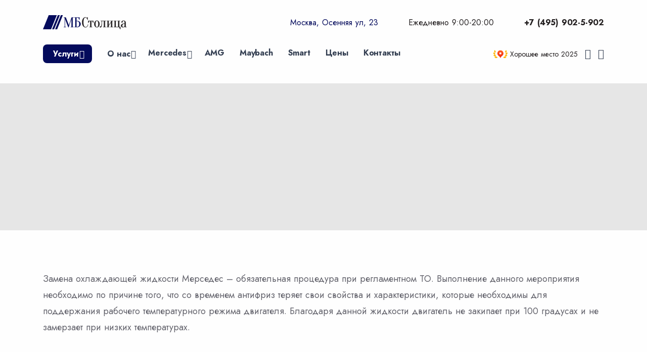

--- FILE ---
content_type: text/html; charset=utf-8
request_url: https://www.mb-stolica.ru/remont/sistema-ohlazhdeniya/zamena-antifriza/
body_size: 11410
content:
<!DOCTYPE html>
<html lang="ru">
<head>
<meta charset="utf-8">
    <meta http-equiv="X-UA-Compatible" content="IE=edge">
    <meta name="viewport" content="width=device-width, initial-scale=1">

    <title>Замена антифриза Мерседес в Москве - автосервис Mercedes «МБ-Столица»</title><meta name="keywords" content="Замена антифриза Мерседес"><meta name="description" content="Замена антифриза Мерседес. Дилерское оборудование. Гарантия. Узнать цены на ремонт и записаться в автосервис Mercedes «МБ-Столица» 8(495)902-5-902">

    <meta http-equiv="Content-Type" content="text/html; charset=utf-8">


    <link rel="apple-touch-icon" sizes="180x180" href="/usr/templates/images/favicon/apple-touch-icon.png">
	<link rel="icon" type="image/png" sizes="32x32" href="/usr/templates/images/favicon/favicon-32x32.png">
	<link rel="icon" type="image/png" sizes="16x16" href="/usr/templates/images/favicon/favicon-16x16.png">
	<link rel="mask-icon" href="/usr/templates/images/favicon/safari-pinned-tab.svg" color="#5bbad5">
	<meta name="msapplication-TileColor" content="#ffffff">
	<meta name="theme-color" content="#ffffff">


	<link rel="preconnect" href="https://fonts.googleapis.com">
	<link rel="preconnect" href="https://fonts.gstatic.com" crossorigin>
	<link href="https://fonts.googleapis.com/css2?family=Jost:wght@400;700&family=Oranienbaum&display=swap" rel="stylesheet">


	<link href="/min/g=css&3" rel="stylesheet">
</head>
<body>
  	<header>

        <nav class="navbar navbar-expand-lg extended navbar-light navbar-bg-light">
            <div class="container flex-lg-column">

                <div class="topbar d-flex flex-row w-100 justify-content-between align-items-center">
                    <div class="navbar-brand">
                        <a href="/">
                            <img src="/usr/templates/images/logo/logo.svg" />
                        </a>
                    </div>
                    <div class="navbar-other ms-auto">
                        <ul class="navbar-nav flex-row align-items-center">

                            <li class="nav-item d-none d-sm-inline">
                                <a href="https://yandex.ru/maps/-/CDUwIIPf" target=_blank rel="nofollow">
                                	Москва, Осенняя ул, 23
                                </a>
                            </li>

                            <li class="nav-item d-none d-sm-inline">
                                Ежедневно 9:00-20:00
                            </li>

                            <li class="nav-item">
                                <a class="nav-link lptracker_phone" href="tel: +7 (495) 902-5-902">
                                    +7 (495) 902-5-902
                                </a>
                            </li>

                            <li class="nav-item d-lg-none">
                                <button class="hamburger offcanvas-nav-btn"><span></span></button>
                            </li>

                        </ul>
                    </div>
                </div>
            
                <div class="navbar-collapse-wrapper d-flex flex-row align-items-center">
                    <div class="navbar-collapse offcanvas offcanvas-nav offcanvas-start">

                        <div class="offcanvas-header d-lg-none">
                            <a href="/">
                                <img src="/usr/templates/images/logo/logo-white.svg" alt="" />
                            </a>
                            <button type="button" class="btn-close btn-close-white" data-bs-dismiss="offcanvas" aria-label="Close"></button>
                        </div>

                        <div class="offcanvas-body d-flex flex-column h-100">

                            <ul class="navbar-nav">

    <li class="nav-item dropdown parent-link bg-btn">

        <a class="nav-link bg-btn-anchor" href="/remont/">Услуги</a>
        <a class="nav-link dropdown-toggle" href="#" data-bs-toggle="dropdown"><span class="visually-hidden"></span></a>

        <ul class="dropdown-menu">

			<li class="dropdown dropdown-submenu dropend">
				<a class="nav-link" href="/remont/tehobsluzhivanie/">Обслуживание</a>
				<a class="nav-link dropdown-toggle" href="#" data-bs-toggle="dropdown"><span class="visually-hidden"></span></a>
				<ul class="dropdown-menu">
					<li class="nav-item"><a class="dropdown-item" href="/remont/tehobsluzhivanie/zamena-masla-v-dvigatele/">Замена моторного масла</a></li>
					<li class="nav-item"><a class="dropdown-item" href="/remont/remont-akpp/zamena-masla-v-akpp/">Замена масла в АКПП</a></li>
					<li class="nav-item"><a class="dropdown-item" href="/remont/tormoznaya-sistema/zamena-tormoznyh-diskov/">Замена тормозных колодок, дисков</a></li>
					<li class="nav-item"><a class="dropdown-item" href="/remont/tehobsluzhivanie/zamena-svechey/">Замена свечей зажигания</a></li>
					<li class="nav-item"><a class="dropdown-item" href="/remont/kondicioner/zapravka-kondicionera/">Заправка кондиционера</a></li>
					<li class="nav-item"><a class="dropdown-item" href="/remont/sistema-ohlazhdeniya/chistka-radiatora/">Мойка радиатора</a></li>
					<li class="nav-item"><a class="dropdown-item" href="/remont/sistema-ohlazhdeniya/zamena-antifriza/">Замена охлаждающей жидкости</a></li>
					<li class="nav-item"><a class="dropdown-item" href="/remont/shinomontazh/">Шиномонтаж</a></li>
				</ul>
			</li>
			<li class="dropdown dropdown-submenu dropend">
				<a class="nav-link" href="/remont/diagnostika/">Диагностика</a>
				<a class="nav-link dropdown-toggle" href="#" data-bs-toggle="dropdown"><span class="visually-hidden"></span></a>
				<ul class="dropdown-menu">
					<li class="nav-item"><a class="dropdown-item" href="/remont/diagnostika/kompyuternaya-diagnostika/">Компьютерная диагностика</a></li>

					<li class="nav-item"><a class="dropdown-item" href="/remont/diagnostika/diagnostika-hodovoy/">Диагностика подвески</a></li>

				</ul>
			</li>
			<li class="dropdown dropdown-submenu dropend">
				<a class="nav-link" href="/remont/remont-dvigatelya/">Ремонт двигателя</a>
				<a class="nav-link dropdown-toggle" href="#" data-bs-toggle="dropdown"><span class="visually-hidden"></span></a>
				<ul class="dropdown-menu">
					<li class="nav-item"><a class="dropdown-item" href="/remont/remont-dvigatelya/zamena-cepi-grm/">Замена цепи ГРМ</a></li>
					<li class="nav-item"><a class="dropdown-item" href="/remont/remont-dvigatelya/remont-turbiny/">Ремонт турбин</a></li>
				</ul>
			</li>

			<li class="dropdown dropdown-submenu dropend">
				<a class="nav-link" href="/remont/sistema-ohlazhdeniya/">Система охлаждения</a>
				<a class="nav-link dropdown-toggle" href="#" data-bs-toggle="dropdown"><span class="visually-hidden"></span></a>
				<ul class="dropdown-menu">
					<li class="nav-item"><a class="dropdown-item" href="/remont/sistema-ohlazhdeniya/zamena-termostata/">Замена термостата</a></li>
					<li class="nav-item"><a class="dropdown-item" href="/remont/sistema-ohlazhdeniya/zamena-pompy/">Замена помпы</a></li>

				</ul>
			</li>
			<li class="nav-item">
				<a class="dropdown-item" href="/remont/remont-podveski/">Ремонт ходовой</a>
			</li
			<li class="nav-item">
				<a class="dropdown-item" href="/remont/remont-akpp/">Ремонт АКПП</a>
			</li>
			<li class="nav-item">
				<a class="dropdown-item" href="/remont/remont-elektriki/">Электрика</a>
			</li>
			<li class="nav-item">
				<a class="dropdown-item" href="/remont/remont-toplivnoy-sistemy/">Топливная система</a>
			</li>
			<li class="nav-item">
				<a class="dropdown-item" href="/remont/remont-transmissii/">Трансмиссия</a>
			</li>
			<li class="nav-item">
				<a class="dropdown-item" href="/remont/otklyuchenie-sistemy-adblue/">Отключение AdBlue</a>
			</li>
			<li class="nav-item">
				<a class="dropdown-item" href="/remont/rulevoe-upravlenie/remont-rulevoy-reyki/">Рулевая рейка</a>
			</li>
			<li class="nav-item">
				<a class="dropdown-item" href="/remont/rulevoe-upravlenie/shod-razval/">Сход-развал</a>
			</li>
			<li class="nav-item">
				<a class="dropdown-item" href="/remont/kuzovnoy-remont/">Кузовной ремонт</a>
			</li>


        
        </ul>
    </li>

    <li class="nav-item dropdown parent-link">

        <a class="nav-link" href="/o-nas/">О нас</a>
        <a class="nav-link dropdown-toggle" href="#" data-bs-toggle="dropdown"><span class="visually-hidden"></span></a>

        <ul class="dropdown-menu">
            <li class="nav-item"><a class="dropdown-item" href="/o-nas/otzyvy/">Отзывы</a></li>
            <li class="nav-item"><a class="dropdown-item" href="/o-nas/garanty/">Гарантии</a></li>
            <li class="nav-item"><a class="dropdown-item" href="/neispravnosti/">Неисправности</a></li>
        </ul>
    </li>

    <li class="nav-item dropdown dropdown-mega">
        <a class="nav-link dropdown-toggle" href="#" data-bs-toggle="dropdown">Mercedes</a>
        <ul class="dropdown-menu mega-menu">
            <li class="mega-menu-content mega-mercedes">
                <div class="row gx-0 gx-lg-3"><div class="col-lg-2">
			        				<a href="https://www.mb-stolica.ru/model/a/">
			        					<span>
			        						A-class</span>
			        				</a>
		        				</div><div class="col-lg-2">
			        				<a href="https://www.mb-stolica.ru/model/amg-gt/">
			        					<span>
			        						AMG GT</span>
			        				</a>
		        				</div><div class="col-lg-2">
			        				<a href="https://www.mb-stolica.ru/model/b/">
			        					<span>
			        						B-class</span>
			        				</a>
		        				</div><div class="col-lg-2">
			        				<a href="https://www.mb-stolica.ru/model/c/">
			        					<span>
			        						C-class</span>
			        				</a>
		        				</div><div class="col-lg-2">
			        				<a href="https://www.mb-stolica.ru/model/c-coupe/">
			        					<span>
			        						C Coupe</span>
			        				</a>
		        				</div><div class="col-lg-2">
			        				<a href="https://www.mb-stolica.ru/model/cl/">
			        					<span>
			        						CL</span>
			        				</a>
		        				</div><div class="col-lg-2">
			        				<a href="https://www.mb-stolica.ru/model/cla/">
			        					<span>
			        						CLA</span>
			        				</a>
		        				</div><div class="col-lg-2">
			        				<a href="https://www.mb-stolica.ru/model/cls/">
			        					<span>
			        						CLS</span>
			        				</a>
		        				</div><div class="col-lg-2">
			        				<a href="https://www.mb-stolica.ru/model/e/">
			        					<span>
			        						E-class</span>
			        				</a>
		        				</div><div class="col-lg-2">
			        				<a href="https://www.mb-stolica.ru/model/e-coupe/">
			        					<span>
			        						E Coupe</span>
			        				</a>
		        				</div><div class="col-lg-2">
			        				<a href="https://www.mb-stolica.ru/model/g/">
			        					<span>
			        						G-class</span>
			        				</a>
		        				</div><div class="col-lg-2">
			        				<a href="https://www.mb-stolica.ru/model/gl/">
			        					<span>
			        						GL</span>
			        				</a>
		        				</div><div class="col-lg-2">
			        				<a href="https://www.mb-stolica.ru/model/gla/">
			        					<span>
			        						GLA</span>
			        				</a>
		        				</div><div class="col-lg-2">
			        				<a href="https://www.mb-stolica.ru/model/glb/">
			        					<span>
			        						GLB</span>
			        				</a>
		        				</div><div class="col-lg-2">
			        				<a href="https://www.mb-stolica.ru/model/glc/">
			        					<span>
			        						GLC</span>
			        				</a>
		        				</div><div class="col-lg-2">
			        				<a href="https://www.mb-stolica.ru/model/glc-coupe/">
			        					<span>
			        						GLC Coupe</span>
			        				</a>
		        				</div><div class="col-lg-2">
			        				<a href="https://www.mb-stolica.ru/model/gle/">
			        					<span>
			        						GLE</span>
			        				</a>
		        				</div><div class="col-lg-2">
			        				<a href="https://www.mb-stolica.ru/model/gle-coupe/">
			        					<span>
			        						GLE Coupe</span>
			        				</a>
		        				</div><div class="col-lg-2">
			        				<a href="https://www.mb-stolica.ru/model/glk/">
			        					<span>
			        						GLK</span>
			        				</a>
		        				</div><div class="col-lg-2">
			        				<a href="https://www.mb-stolica.ru/model/gls/">
			        					<span>
			        						GLS</span>
			        				</a>
		        				</div><div class="col-lg-2">
			        				<a href="https://www.mb-stolica.ru/model/ml/">
			        					<span>
			        						ML</span>
			        				</a>
		        				</div><div class="col-lg-2">
			        				<a href="https://www.mb-stolica.ru/model/r/">
			        					<span>
			        						R-class</span>
			        				</a>
		        				</div><div class="col-lg-2">
			        				<a href="https://www.mb-stolica.ru/model/s/">
			        					<span>
			        						S-class</span>
			        				</a>
		        				</div><div class="col-lg-2">
			        				<a href="https://www.mb-stolica.ru/model/s-coupe/">
			        					<span>
			        						S Coupe</span>
			        				</a>
		        				</div><div class="col-lg-2">
			        				<a href="https://www.mb-stolica.ru/model/sl/">
			        					<span>
			        						SL</span>
			        				</a>
		        				</div><div class="col-lg-2">
			        				<a href="https://www.mb-stolica.ru/model/slk/">
			        					<span>
			        						SLK</span>
			        				</a>
		        				</div><div class="col-lg-2">
			        				<a href="https://www.mb-stolica.ru/model/sls/">
			        					<span>
			        						SLS</span>
			        				</a>
		        				</div><div class="col-lg-2">
			        				<a href="https://www.mb-stolica.ru/model/v/">
			        					<span>
			        						V-class</span>
			        				</a>
		        				</div><div class="col-lg-2">
			        				<a href="https://www.mb-stolica.ru/model/viano/">
			        					<span>
			        						Viano</span>
			        				</a>
		        				</div><div class="col-lg-2">
			        				<a href="https://www.mb-stolica.ru/model/vito/">
			        					<span>
			        						Vito</span>
			        				</a>
		        				</div></div>
            </li>
        </ul>
    </li>

    <li class="nav-item">
        <a class="nav-link" href="/amg/">AMG</a>
    </li>

    <li class="nav-item">
        <a class="nav-link" href="/model/maybach/">Maybach</a>
    </li>

    <li class="nav-item">
        <a class="nav-link" href="/smart/">Smart</a>
    </li>

    <li class="nav-item">
        <a class="nav-link" href="/ceny/">Цены</a>
    </li>

    <li class="nav-item">
        <a class="nav-link" href="/contact/">Контакты</a>
    </li>

</ul>
                              
                            <div class="d-lg-none mt-auto pt-6 pb-6 order-4 lptracker_phone">
                                <a class="link-inverse" href="tel: +7 (495) 902-5-902">
                                    <b>+7 (495) 902-5-902</b>
                                </a> 
                                <br/>
                                <p>
                                    <a class="light" href="https://yandex.ru/maps/-/CDUwIIPf" target=_blank rel="nofollow">Москва, Осенняя ул, 23</a> <br/>
                                    Ежедневно 9:00-20:00 <br/><br/>
                                    <a href="https://yandex.ru/maps/-/CHs5A-YP" target="blank"><img src="/usr/templates/images/icons/ya-good.svg" alt=""/><span class="ya-good text-white">Хорошее место 2025</span></a>
                                </p>
                                <nav class="nav social social-white mt-4">
                                    <a href="https://vk.com/public173604415" target="blank"><i class="uil uil-vk"></i></a>
                                    <a href="https://www.youtube.com/channel/UCVbr0lJ7BNoT6oVulVvxtaA" target="blank"><i class="uil uil-youtube"></i></a>
                                </nav>
                            </div>

                        </div>

                    </div>
                          
                    <div class="navbar-other ms-auto w-100 d-none d-lg-block">
                        <nav class="nav social social-muted justify-content-end text-end">
                            <a href="https://yandex.ru/maps/-/CHs5A-YP" target="blank"><img src="/usr/templates/images/icons/ya-good.svg" alt=""/><span class="ya-good">Хорошее место 2025</span></a>
                            <a href="https://vk.com/public173604415" target="blank"><i class="uil uil-vk"></i></a>
                            <a href="https://www.youtube.com/channel/UCVbr0lJ7BNoT6oVulVvxtaA" target="blank"><i class="uil uil-youtube"></i></a>
                        </nav>
                    </div>

                </div>
            </div>
        </nav>
        
    </header>

  	<section>
    <div class="container-card">
        <div class="card image-wrapper bg-light image-wrapper bg-cover bg-image" data-image-src="/usr/templates/images/bg/bg-moscow.jpg">
            <div class="card-body">
                <div class="row gy-8 align-items-center text-center text-lg-start">
                    <div class="col-lg-6" data-cues="slideInDown" data-group="page-title" data-delay="900">

                        <ul id="breadcrumbs" class="list-inline"><li class="list-inline-item"><a href="https://www.mb-stolica.ru/" title="Главная">Главная</a></li><li class="list-inline-item"><a href="/remont/" title="Ремонт">Ремонт</a></li><li class="list-inline-item"><a href="https://www.mb-stolica.ru/remont/sistema-ohlazhdeniya/" title="Система охлаждения">Система охлаждения</a></li><li class="list-inline-item">Замена антифриза</li>
        </ul>

                        <h1 class="display-1 mt-2">
                            Замена антифриза Мерседес
                        </h1>

                        <a href="tel: +7 (495) 902-5-902" class="btn btn-outline-primary lptracker-phone-btn">
        Записаться на ремонт
    </a>

                    </div>
                    <div class="col-lg-6">
                        <img class="img-fluid mb-n15" src="/usr/templates/images/bg/bg-car-grey.png" srcset="/usr/templates/images/bg/bg-car-grey-2x.png 2x" data-cue="fadeIn" data-delay="300" alt="" />
                    </div>
                </div>
            </div>
        </div>
    </div>
</section>


<section id="page-content">
    <div class="container">


        <section>
           <P>Замена охлаждающей жидкости Мерседес – обязательная процедура при регламентном ТО. Выполнение данного мероприятия необходимо по причине того, что со временем антифриз теряет свои свойства и характеристики, которые необходимы для поддержания рабочего температурного режима двигателя. Благодаря данной жидкости двигатель не закипает при 100 градусах и не замерзает при низких температурах.
        </section>


        <section id="price"><div class="table-responsive">
                                <table class="table table-striped">
                                	<tr><th>Услуга</th><th>Цена</th></tr><tr>
                            <td>
                                Замена жидкости охлаждения
                            </td>
                            <td>
                                от 1000 <span>руб.</span>
                            </td>
                        </tr><tr>
                            <td>
                                Замена жидкости охлаждения полная с промывкой на оборудовании
                            </td>
                            <td>
                                от 2500 <span>руб.</span>
                            </td>
                        </tr></table>
                            </div></section>


        <section>
           <P>Согласно регламенту замена антифриза в Мерседесе необходима через 2-3 года эксплуатации авто или при достижении пробега в 100 000 км. Если пренебречь данной рекомендацией, то масло в двигателе из-за перегрева начнет терять свои главные свойства, что станет причиной увеличения нагрузки на многие узлы мотора и как следствие – выход из строя одного или многих узлов.
        </section>


        <section>
            <div class="row gx-md-5 gy-5 foto" data-cues="slideInLeft" data-group="remont-photo">
                
                    <div class="col-md-4 col-sm-4 col-xs-6">
                        <figure class="overlay overlay-1 hover-scale rounded">
                            <a href="/img/foto-vvv01169-3.jpg" data-glightbox data-gallery="h-remont">
                                <img src="/img/3x2/foto-vvv01169-3.jpg" alt="Замена антифриза Мерседес - изображение 0">
                            </a>
                         </figure>
                    </div>
                
                    <div class="col-md-4 col-sm-4 col-xs-6">
                        <figure class="overlay overlay-1 hover-scale rounded">
                            <a href="/img/foto-7stop-8.jpg" data-glightbox data-gallery="h-remont">
                                <img src="/img/3x2/foto-7stop-8.jpg" alt="Замена антифриза Мерседес - изображение 1">
                            </a>
                         </figure>
                    </div>
                
                    <div class="col-md-4 col-sm-4 col-xs-6">
                        <figure class="overlay overlay-1 hover-scale rounded">
                            <a href="/img/foto-vvv01050-1.jpg" data-glightbox data-gallery="h-remont">
                                <img src="/img/3x2/foto-vvv01050-1.jpg" alt="Замена антифриза Мерседес - изображение 2">
                            </a>
                         </figure>
                    </div>
                
            </div>
        </section>


        <section>
           <h2>Этапы замены антифриза (охлаждающей жидкости)</h2><P>Данная процедура довольно простая и проводится следующим образом: <UL><LI>Сливается старый антифриз;<LI>Новая жидкость размешивается с дистиллированной водой и заливается через расширительный бачок в систему двигателя. </li></ul><P>Если вам необходимо быстро провести замену антифриза, то вы можете воспользоваться услугами нашего <a href="/">сервиса Мерседес</a> МБ-Столица. Своим клиентам мы гарантируем высокое качество и оптимальные цены на весь спектр услуг.
        </section>


        <section>
            <div class="row gx-md-5 gy-5"></div>
        </section>


    </div>
</section>

  	<section class="bg-light">
    <div class="container">

        <b class="h2 display-2 mt-4">
            Видео отзывы клиентов
        </b>

        <div class="row gx-md-5 gy-5 foto mb-4" data-cues="zoomIn" data-group="video-otzyv">
            <div class="col-md-6 col-sm-6 col-xs-12">
                <video poster="/video/review-1.jpg" class="player" id="player" playsinline controls>
                    <source src="/video/review-1.mp4" type="video/mp4" />
                </video>
            </div>
            <div class="col-md-6 col-sm-6 col-xs-12">
                <video poster="/video/review-2.jpg" class="player" id="player" playsinline controls>
                    <source src="/video/review-2.mp4" type="video/mp4" />
                </video>
            </div>
		</div>

    </div>
</section>


<section>
    <div class="container">
        <div class="row">
            <div class="col-lg-4 ya-rating">

                <a href="https://yandex.ru/maps/-/CHs5A-YP" target="_blank" class="bg-light brds">
                    <div class="row">
                        <div class="col-lg-4 col-4 text-center">
                            <div class="img"><b class="counter">4,9</b><font>310 оценок</font></div>
                        </div>
                        <div class="col-lg-8 col-8">
                            <div class="ya-preim">
                                <span>Рейтинг Яндекс</span>
                                <div class="stars">
                                    <i class="uil uil-star"></i>
                                    <i class="uil uil-star"></i>
                                    <i class="uil uil-star"></i>
                                    <i class="uil uil-star"></i>
                                    <i class="uil uil-star"></i>
                                </div>
                            </div>
                        </div>
                    </div>

                    <div class="mt-3">
                        <img src="/usr/templates/images/icons/ya-good.svg" alt=""/><span class="ya-good">Хорошее место 2025</span>
                    </div>
                </a>

            </div>
            <div class="col-lg-8">

                <div class="position-relative">
            
                    <div class="review swiper-container dots-closer nav-color nav-outside mb-6" data-margin="15" data-loop="true" data-nav="false" data-dots="true" data-autoplay="true" data-autoplaytime="3000" data-items-xl="1" data-items-md="1" data-items-xs="1">
                        <div class="swiper">
                            <div class="swiper-wrapper" data-cues="slideInLeft" data-group="home-neispr">
                                    
                                <div class="swiper-slide">

                                    <div class="">
                                        <div class="card-body">
                                            <span class="ratings five"></span>
                                            <blockquote class="icon mb-0">
                                                <p>
                                                    Оказался тут в поиске решения с проблемой блока ABS на GL500.
                                                    Могу отметить, что сервис максимально клиентоориентирован. Быстро записали на диагностику, выявили проблемы, затем был предложен ряд решений и помощь в поиске и доставке нужной запчасти в сервис...
                                                </p>
                                                <div class="blockquote-details">
                                                    <img class="rounded-circle" src="/usr/templates/images/review/vit-fin.webp">
                                                    <div class="info">
                                                        <b>Виталий Фин</b>
                                                        <font>Знаток города 10 уровня</font>
                                                    </div>
                                                </div>
                                            </blockquote>
                                        </div>
                                    </div>
                                </div>

                                <div class="swiper-slide">
                                    <div class="">
                                        <div class="card-body">
                                            <span class="ratings five"></span>
                                            <blockquote class="icon mb-0">
                                                <p>
                                                    Появился стук в подвеске, приняли сразу машину. Там оперативно нашли причину - сайлентблоки менять надо. Предложили несколько вариантов, от оригинала до аналога. Я выбрала средний по цене, чтобы и не переплачивать, и качество было нормальное. Всем довльна, спасибо!
                                                </p>
                                                <div class="blockquote-details">
                                                    <img class="rounded-circle" src="/usr/templates/images/review/ekat-i.webp">
                                                    <div class="info">
                                                        <b>Екатерина И.</b>
                                                        <font>Знаток города 5 уровня</font>
                                                    </div>
                                                </div>
                                            </blockquote>
                                        </div>
                                    </div>
                                </div>

                                <div class="swiper-slide">
                                    <div class="">
                                        <div class="card-body">
                                            <span class="ratings five"></span>
                                            <blockquote class="icon mb-0">
                                                <p>
                                                    Не впервой обращаюсь, и каждый раз удивляюсь, насколько хорошие сотрудники здесь работают. Быстро, качество работ на уровне. Цены, как по мне, вполне объективные. И самое главное, все запчасти всегда в наличии, даже аналоги. На край находят и быстро привозят все что нужно. Меня лично не отправляли искать запчасти.
                                                </p>
                                                <div class="blockquote-details">
                                                    <img class="rounded-circle" src="/usr/templates/images/review/grigory.webp">
                                                    <div class="info">
                                                        <b>Григорий</b>
                                                        <font>Знаток города 4 уровня</font>
                                                    </div>
                                                </div>
                                            </blockquote>
                                        </div>
                                    </div>
                                </div>

                                <div class="swiper-slide">
                                    <div class="">
                                        <div class="card-body">
                                            <span class="ratings five"></span>
                                            <blockquote class="icon mb-0">
                                                <p>
                                                    Перед дальняком решила проверить машину. Позвонила в этот техцентр, записалась. Они мне сделали полную диагностику, проверили все узлы, агрегаты, компьютер. Промыли радиаторы, это ужас сколько было грязи и постоянно молотил вентилятор. Важная процедура оказывается.
                                                </p>
                                                <div class="blockquote-details">
                                                    <img class="rounded-circle" src="/usr/templates/images/review/kater.webp">
                                                    <div class="info">
                                                        <b>katerinakutukova25051990</b>
                                                        <font>Знаток города 4 уровня</font>
                                                    </div>
                                                </div>
                                            </blockquote>
                                        </div>
                                    </div>
                                </div>

                                <div class="swiper-slide">
                                    <div class="">
                                        <div class="card-body">
                                            <span class="ratings five"></span>
                                            <blockquote class="icon mb-0">
                                                <p>
                                                    Обычно не пишу отзывы, но этот автотехцентр заслуживает. Приехал с проблемой двигателя. Механики сразу же взялись за дело, использовали дилерские сканеры для диагностики. Приятно удивился их профессионализму. Проблему нашли быстро, всё исправили. Результатом доволен.
                                                </p>
                                                <div class="blockquote-details">
                                                    <img class="rounded-circle" src="/usr/templates/images/review/andrey.webp">
                                                    <div class="info">
                                                        <b>Андрей Т</b>
                                                        <font>Знаток города 6 уровня</font>
                                                    </div>
                                                </div>
                                            </blockquote>
                                        </div>
                                    </div>
                                </div>

                            </div>
                        </div>
                    </div>
                
            </div>
        </div>
    </div>
</section>

<section>
    <div class="container">

        <b class="h1 display-2"><span>Цены на популярные работы</span></b>

        <div class="table-responsive">
            <table class="table table-striped">
                <tbody>
                <tr><th>Услуга</th><th>Цена</th></tr>
                <tr><td><a href="/remont/diagnostika/kompyuternaya-diagnostika/">Компьютерная диагностика (проверка кодов ошибок)</a></td><td>4600 <span>руб.</span></td></tr>
                <tr><td><a href="/remont/tehobsluzhivanie/zamena-masla-v-dvigatele/">Замена моторного масла и масляного фильтра</a></td><td>2300 <span>руб.</span></td></tr>
                <tr><td><a href="/remont/sistema-ohlazhdeniya/zamena-antifriza/">Замена антифриза</a></td><td>от 1000 <span>руб.</span></td></tr>
                <tr><td><a href="/remont/tormoznaya-sistema/zamena-tormoznyh-diskov/">Замена тормозных дисков, колодок, чистка суппортов (передняя ось)</a></td><td>7360 <span>руб.</span></td></tr>
                <tr><td><a href="/remont/tormoznaya-sistema/zamena-tormoznyh-diskov/">Замена тормозных дисков, колодок, чистка суппортов (задняя ось)</a></td><td>7360 <span>руб.</span></td></tr>
                <tr><td><a href="/remont/remont-podveski/">Замена стойки стабилизатора</a></td><td>от 500 <span>руб.</span></td></tr>
                <tr><td><a href="/remont/remont-transmissii/">Замена масла в редукторе</a></td><td>3680 <span>руб.</span></td></tr>
                <tr><td><a href="/remont/toplivnaya-sistema/chistka-toplivnoy-sistemy/">Промывка топливной системы</a></td><td>от 8900 <span>руб.</span></td></tr>
                <tr><td><a href="/remont/rulevoe-upravlenie/shod-razval/">Регулировка схождения и развала колес</a></td><td>от 5520 <span>руб.</span></td></tr>
                <tr><td><a href="/remont/vyhlopnaya-sistema/zamena-katalizatora/">Удаление катализатора</a></td><td>от 3000 <span>руб.</span></td></tr>
                <tr><td><a href="/remont/remont-elektriki/remont-far/">Регулировка света фар</a></td><td>от 500 <span>руб.</span></td></tr>
                <tr><td><a href="/remont/shinomontazh/">Шиномонтаж и баллансировка</a></td><td>от 4300 <span>руб.</span></td></tr>
            </tbody></table>
        </div>

        <div class="text-center mt-4">
            <a href="/ceny/" class="btn btn-expand btn-primary rounded-pill">
                <i class="uil uil-arrow-right"></i>
                <span>Полный прайс-лист</span>
            </a>
            <p class="grey mt-4">Цена нормо-часа 3870 руб. (с учетом скидки по дисконтной карте)</p>
        </div>

    </div>
</section>

<section>
    <div class="container">

        <b class="h1">Выберите свою модель</b>

        <div class="seo-kuzov">

            <div>
                <b><a href="/model/a/">Mercedes A-класс</a></b>
                <a href="/model/a/w169/">w169</a>
                <a href="/model/a/w176/">w176</a>
                <a href="/model/a/w177/">w177</a>
            </div>
            <div>
                <b><a href="/model/b/">Mercedes B-класс</a></b>
                <a href="/model/b/w245/">w245</a>
                <a href="/model/b/w246/">w246</a>
                <a href="/model/b/w247/">w247</a>
            </div>
            <div>
                <b><a href="/model/c/">Mercedes C-класс</a></b>
                <a href="/model/c/w204/">w204</a>
                <a href="/model/c/w205/">w205</a>
                <a href="/model/c/w206/">w206</a>
            </div>
            <div>
                <b><a href="/model/cla/">Mercedes CLA</a></b>
                <a href="/model/cla/c117-x117/">C117, X117</a>
                <a href="/model/cla/c118-x118/">C118, X118</a>
            </div>
            <div>
                <b><a href="/model/cls/">Mercedes CLS</a></b>
                <a href="/model/cls/c219/">C219</a>
                <a href="/model/cls/c218/">C218</a>
                <a href="/model/cls/c257/">C257</a>
            </div>
            <div>
                <b><a href="/model/e/">Mercedes E-класс</a></b>
                <a href="/model/e/w211/">w211</a>
                <a href="/model/e/w212/">w212</a>
                <a href="/model/e/w213/">w213</a>
                <a href="/model/e-coupe/c212/">C212</a>
                <a href="/model/e-coupe/c213/">C213</a>
            </div>
            <div>
                <b><a href="/model/g/">Mercedes G</a></b>
                <a href="/model/g/w463/">w463</a>
                <a href="/model/g/w464/">w464</a>
            </div>
            <div>
                <b><a href="/model/gla/">Mercedes GLA</a></b>
                <a href="/model/gla/x156/">X156</a>
                <a href="/model/gla/h247/">H247</a>
            </div>
            <div>
                <b><a href="/model/glb/">Mercedes GLB</a></b>
                <a href="/model/glb/x247/">X247</a>
            </div>
            <div>
                <b><a href="/model/glc/">Mercedes GLC</a></b>
                <a href="/model/glc/x253/">X253</a>
                <a href="/model/glc/x254/">X254</a>
            </div>
            <div>
                <b><a href="/model/gle/">Mercedes GLE</a></b>
                <a href="/model/gle/w166/">w166</a>
                <a href="/model/gle/v167/">v167</a>
            </div>
            <div>
                <b><a href="/model/gls/">Mercedes GLS</a></b>
                <a href="/model/gls/x166/">X166</a>
                <a href="/model/gls/x167/">X167</a>
            </div>
            <div>
                <b><a href="/model/s/">Mercedes S-класс</a></b>
                <a href="/model/s/w221/">w221</a>
                <a href="/model/s/w222/">w222</a>
                <a href="/model/s/w223/">w223</a>
            </div>
            <div>
                <b><a href="/model/cl/">Mercedes CL</a></b>
                <a href="/model/cl/c215/">C215</a>
                <a href="/model/cl/c216/">C216</a>
            </div>
            <div>
                <b><a href="/model/gl/">Mercedes GL</a></b>
                <a href="/model/gl/x164/">X164</a>
                <a href="/model/gl/x166/">X166</a>
            </div>
            <div>
                <b><a href="/model/ml/">Mercedes ML</a></b>
                <a href="/model/ml/w164/">w164</a>
                <a href="/model/ml/w166/">w166</a>
            </div>
            <div>
                <b><a href="/model/glk/">Mercedes GLK</a></b>
                <a href="/model/glk/x204/">X204</a>
            </div>
            <div>
                <b><a href="/model/v/">Mercedes V-класс</a></b>
                <a href="/model/v/w447/">w447</a>
            </div>


       </div> 
    </div>
</section>
  	<section>
    <div class="container">

        <div class="row gx-md-5 gy-5 foto mt-4 mb-4 align-items-center" data-cues="zoomIn">

        	<div class="col-lg-4 col-xs-12">

        		<b class="h1 display-2 mt-0 black">В МБ-Столица</b>
								
			   	<div class="big-ol big-ol-sm" data-cues="slideInDown" data-group="preim-black">
					<div>
						<b class="h1 mt-0 mb-0">Точная диагностика</b>
					</div>
					<div>
						<b class="h1 mt-0 mb-0">Запчасти в наличии</b>
					</div>
					<div>
						<b class="h1 mt-0 mb-0">Кузовной цех</b>
					</div>
					<div>
						<b class="h1 mt-0 mb-0">Полный спектр услуг</b>
					</div>
				</div>

				<div class="text-center mt-2">
			        <a href="/o-nas/" class="btn btn-expand btn-primary rounded-pill">
						<i class="uil uil-arrow-right"></i>
						<span>Подробнее</span>
					</a>
		       	</div>

            		
        	</div>

            <div class="col-lg-8 col-xs-12">

				<video poster="/video/preview.jpg" class="player" id="player" playsinline controls>
				    <source src="/video/video.mp4" type="video/mp4" />
				    <source src="/video/video.webm" type="video/webm" />
				</video>

            </div>
		</div>

    </div>
</section>
  	<section>
    <div class="container">

    	<b class="h2 display-3">
    		Фото нашего техцентра
    	</b>


		<div class="row gx-md-5 gy-5" data-cues="fadeIn" data-group="about-images">

            <div class="col-md-3 col-sm-4 col-xs-6">
				<figure class="overlay overlay-1 hover-scale rounded">
                    <a href="/img/about-new-1.jpg" data-glightbox data-gallery="h-about">
                        <img src="/img/3x2/about-new-1.jpg">
                    </a>
                </figure>
            </div>
            <div class="col-md-3 col-sm-4 col-xs-6">
				<figure class="overlay overlay-1 hover-scale rounded">
                    <a href="/img/about-new-2.jpg" data-glightbox data-gallery="h-about">
                        <img src="/img/3x2/about-new-2.jpg">
                    </a>
                </figure>
            </div>
            <div class="col-md-3 col-sm-4 col-xs-6">
				<figure class="overlay overlay-1 hover-scale rounded">
                    <a href="/img/about-new-3.jpg" data-glightbox data-gallery="h-about">
                        <img src="/img/3x2/about-new-3.jpg">
                    </a>
                </figure>
            </div>
            <div class="col-md-3 col-sm-4 col-xs-6">
				<figure class="overlay overlay-1 hover-scale rounded">
                    <a href="/img/about-new-4.jpg" data-glightbox data-gallery="h-about">
                        <img src="/img/3x2/about-new-4.jpg">
                    </a>
                </figure>
            </div>
            <div class="col-md-3 col-sm-4 col-xs-6">
				<figure class="overlay overlay-1 hover-scale rounded">
                    <a href="/img/about-new-5.jpg" data-glightbox data-gallery="h-about">
                        <img src="/img/3x2/about-new-5.jpg">
                    </a>
                </figure>
            </div>
            <div class="col-md-3 col-sm-4 col-xs-6">
				<figure class="overlay overlay-1 hover-scale rounded">
                    <a href="/img/about-new-6.jpg" data-glightbox data-gallery="h-about">
                        <img src="/img/3x2/about-new-6.jpg">
                    </a>
                </figure>
            </div>
            <div class="col-md-3 col-sm-4 col-xs-6">
				<figure class="overlay overlay-1 hover-scale rounded">
                    <a href="/img/about-new-7.jpg" data-glightbox data-gallery="h-about">
                        <img src="/img/3x2/about-new-7.jpg">
                    </a>
                </figure>
            </div>
            <div class="col-md-3 col-sm-4 col-xs-6">
				<figure class="overlay overlay-1 hover-scale rounded">
                    <a href="/img/about-new-8.jpg" data-glightbox data-gallery="h-about">
                        <img src="/img/3x2/about-new-8.jpg">
                    </a>
                </figure>
            </div>

        </div>


        <div class="text-center mt-4">
	        <a href="/o-nas/" class="btn btn-expand btn-primary rounded-pill">
				<i class="uil uil-arrow-right"></i>
				<span>О сервисе</span>
			</a>
       	</div>


    </div>
</section>
  	<section id="form-remont" data-cues="zoomOut">
    <div class="container-card">
        <div class="card bg-overlay bg-overlay-600 bg-image" data-image-src="/usr/templates/images/bg/mb-pattern.jpg">
            <div class="card-body p-11">
                <div class="row gx-md-8 gx-xl-12 gy-10 align-items-center">

                    <div class="col-lg-6">  
                        <b class="h2 sans display-4 text-white sans mb-3 mt-0">
                            <i class="uil uil-phone-volume"></i>
                            Остались вопросы?
                        </b>
                        <p class="fs-14 text-white mb-0">
                            Наши менеджеры проконсультируют вас по телефону и выберут удобное время для записи в техцентр
                        </p>
                    </div>
                    
                    <div class="col-lg-6 text-center">
                    	<a href="tel: +7 (495) 902-5-902" class="btn btn-white btn-lg rounded btn-send mb-0">Записаться на ремонт</a>
                    </div>
                    
                </div>
            </div>
        </div>
    </div>
</section>
  	
  	<footer class="bg-dark mt-20">

    <section id="f-contact" class="pt-7">
        <div class="container mt-n20">

            <div class="card">
                <div class="row gx-0 align-items-center">

                    <div class="col-lg-7 align-self-stretch">
                        <div class="map map-full rounded-top rounded-lg-start" id="ya-maps">

                            <script type="text/javascript" charset="utf-8" async src="https://api-maps.yandex.ru/services/constructor/1.0/js/?um=constructor%3A6c9741515cc599342dcf4c0bfb031d15a6b1460ad695c39b44ead8aaefbc1c97&width=100%25&height=100%&lang=ru_RU&scroll=true"></script>

                        </div>
                    </div>

                    <div class="col-lg-5">
                        <div class="px-10 py-8">

                            <div class="d-flex flex-row mb-6">
                                <div>
                                    <div class="icon text-primary fs-28 me-4"> <i class="uil uil-phone-volume"></i> </div>
                                </div>
                                <div>
                                    <b class="h3 sans mt-0 mb-2">Телефон</b>
                                    <a class="fs-23 lptracker_phone" href="tel: +7 (495) 902-5-902" onclick="ym(51024008, 'reachGoal', 'tel'); return true;">+7 (495) 902-5-902</a>
                                </div>
                            </div>

                            <div class="d-flex flex-row">
                                <div>
                                    <div class="icon text-primary fs-28 me-4"> <i class="uil uil-location-pin-alt"></i> </div>
                                </div>
                                <div class="align-self-start justify-content-start">
                                    <b class="h3 sans mt-0 mb-2">Адрес</b>

                                    <address class="fs-18">
                                        Москва, Осенняя улица, дом 23
                                    </address>

                                    <div class="fs-12">
                                        <p class="mb-0"> <b>Ближайшие районы в ЗАО:</b> Крылатское, Кунцево, Строгино</p>
                                        <p class="mb-0"> <b>Ближайшие улицы:</b> Рублевское шоссе, просп. Маршала Жукова, ул. Крылатская, ул. Крылатские Холмы, Осенний бульвар</p>
                                        <p class="mb-0"> <b>Ближайшие метро:</b> Крылатское, Молодежная</p>
                                    </div>

                                </div>
                            </div>
                        </div>

                    </div>
                </div>

            </div>

                    
        </div>
    </section>


    <div class="container text-inverse pt-8 pb-8">
        <div class="row gy-6 gy-lg-0">

           	<div class="col-lg-3">
                <div class="widget">


                    <img class="mb-2" src="/usr/templates/images/logo/logo-white.svg" />
                    <p class="mb-4 fs-14">Сайт не является публичной офертой. Все права защищены © 2023</p>

                    <nav class="nav social social-white mb-4">
                        <li><a href="https://vk.com/public173604415" target="blank"><i class="uil uil-vk"></i></a></li>
                        <li><a href="https://www.youtube.com/channel/UCVbr0lJ7BNoT6oVulVvxtaA" target="blank"><i class="uil uil-youtube"></i></a></li>
                    </nav>

                    <p class="mb-4 fs-14">
                        Часы работы:<br/> Пн-Вс: с 9.00 до 20.00
                    </p>

                </div>
            </div>
        
            <div class="col-lg-2 offset-lg-1 col-6">
                <div class="widget">

                    <b class="h1 sans widget-title text-white mt-0 mb-3">
                        <a href="/o-nas/">О нас</a>
                    </b>
                    <ul class="list-unstyled text-reset mb-6">
                        <li><a href="/ceny/">Прайс-лист</a></li>
                        <li><a href="/sitemap/">Карта сайта</a></li>
                        <li><a href="/confident/">Политика конфиденциальности</a></li>
                        <li><a href="/contact/">Контакты</a></li>
                    </ul>

               	</div>
           	</div>

            <div class="col-lg-2 offset-lg-1 col-6">
                <div class="widget">
                    <b class="h1 sans widget-title text-white mb-3 mt-0">
                        Модели
                    </b>
                    <div class="list-unstyled text-reset mb-6">
                    
                        <li><a href="/model/">Модельный ряд Mercedes-Benz</a></li>
                    
                    </div>
                </div>
            </div>
            
            <div class="col-lg-2 offset-lg-1 col-6">
                <div class="widget">
                    <b class="h1 sans widget-title text-white mb-3 mt-0">
                        Ремонт
                    </b>
                    <div class="list-unstyled text-reset mb-6">
                    
                        <li><a href="/remont/">Слесарный ремонт</a></li>
                        <li><a href="/remont/tehobsluzhivanie/">Техническое обслуживание</a></li>
						<li><a href="/remont/kuzovnoy-remont/">Кузовной цех</a></li>
                        <li><a href="/zapchasti/">Запасные части</a></li>

                    
                    </ul>
                </div>
            </div>
            
        </div>
        
    </div>
</footer>


<script src="/usr/system/js/jquery.min.js"></script>

<script src="/usr/templates/js/bootstrap.bundle.min.js"></script>
<script src="/usr/templates/js/glightbox.min.js"></script>
<script src="/usr/templates/js/plugins.min.js"></script>

<script src="/usr/templates/js/theme.js"></script>

<!-- Yandex.Metrika counter --> <script type="text/javascript" > (function(m,e,t,r,i,k,a){m[i]=m[i]||function(){(m[i].a=m[i].a||[]).push(arguments)}; m[i].l=1*new Date(); for (var j = 0; j < document.scripts.length; j++) {if (document.scripts[j].src === r) { return; }} k=e.createElement(t),a=e.getElementsByTagName(t)[0],k.async=1,k.src=r,a.parentNode.insertBefore(k,a)}) (window, document, "script", "https://mc.yandex.ru/metrika/tag.js", "ym"); ym(93553001, "init", { clickmap:true, trackLinks:true, accurateTrackBounce:true, webvisor:true }); </script> <noscript><div><img src="https://mc.yandex.ru/watch/93553001" style="position:absolute; left:-9999px;" alt="" /></div></noscript> <!-- /Yandex.Metrika counter -->

<script>
fetch("https://api.ipify.org/?format=json")
  .then(res => res.json())
  .then(data => {
    const ip = data.ip;
    console.log("✅ IP получен:", ip);

    // 1. Передаём в Яндекс.Метрику
    if (typeof ym !== "undefined") {
      ym(93553001, "params", { ip_address: ip });
    }

    // 2. Добавляем IP в форму Тильды
    const input = document.createElement("input");
    input.type = "hidden";
    input.name = "ip_address"; // будет видно в CRM
    input.value = ip;

    const forms = document.querySelectorAll("form");
    forms.forEach(form => {
      form.appendChild(input.cloneNode());
    });

    console.log("✅ IP добавлен в форму");
  });
</script>


<script type="text/javascript">
!function(n,e,t,r,a,s){function i(n,r){var a=e.createElement(t),s=e.getElementsByTagName(t)[0];a.async=1,a.src=n,a.onerror=r,s.parentNode.insertBefore(a,s)}n.SalesNinja=["init","start","onPersonalization","reachGoal"].reduce(function(e,t){return e[t]=function(){var e=Array.prototype.slice.call(arguments);e.unshift(t),n[r].apply(0,e)},e},{k:r,ready:!1}),n[r]=function(){var e,t,a=new Promise(function(n,r){e=n,t=r});return(n[r].r=n[r].r||[]).push({s:e,f:t}),(n[r].c=n[r].c||[]).push(arguments),a},i(a,function(){i(s)})}(window,document,"script","ninja","https://cdn.sales-ninja.me/userBundle.js","https://bundle.sales-ninja.me/userBundle.js");
 
ninja('init', '5e0c6c58-8712-4872-9b1e-83683813c81a');
 
ninja('start');
</script>


<!-- calltouch -->
<script>
(function(w,d,n,c){w.CalltouchDataObject=n;w[n]=function(){w[n]["callbacks"].push(arguments)};if(!w[n]["callbacks"]){w[n]["callbacks"]=[]}w[n]["loaded"]=false;if(typeof c!=="object"){c=[c]}w[n]["counters"]=c;for(var i=0;i<c.length;i+=1){p(c[i])}function p(cId){var a=d.getElementsByTagName("script")[0],s=d.createElement("script"),i=function(){a.parentNode.insertBefore(s,a)},m=typeof Array.prototype.find === 'function',n=m?"init-min.js":"init.js";s.async=true;s.src="https://mod.calltouch.ru/"+n+"?id="+cId;if(w.opera=="[object Opera]"){d.addEventListener("DOMContentLoaded",i,false)}else{i()}}})(window,document,"ct","9uhfal63");
</script>
<!-- calltouch -->
</body>
</html>


--- FILE ---
content_type: image/svg+xml
request_url: https://www.mb-stolica.ru/usr/templates/images/logo/logo.svg
body_size: 2720
content:
<?xml version="1.0" encoding="utf-8"?>
<!-- Generator: Adobe Illustrator 23.0.6, SVG Export Plug-In . SVG Version: 6.00 Build 0)  -->
<svg version="1.1" id="Слой_1" xmlns="http://www.w3.org/2000/svg" xmlns:xlink="http://www.w3.org/1999/xlink" x="0px" y="0px"
	 viewBox="0 0 2709.7 457.7" style="enable-background:new 0 0 2709.7 457.7;" xml:space="preserve" height="28">
<style type="text/css">
	.st0{fill-rule:evenodd;clip-rule:evenodd;fill:#040B5C;}
	.st1{fill:#231F20;stroke:#231F20;stroke-width:5;stroke-miterlimit:10;}
	.st2{fill:#040B5C;stroke:#040B5C;stroke-width:5;stroke-miterlimit:10;}
</style>
<g id="logo_1_">
	<g id="Прямоугольник_2">
		<g>
			<polygon class="st0" points="0,457.7 261.6,457.7 446.5,0 184.9,0 			"/>
		</g>
	</g>
	<g id="Прямоугольник_2_копия">
		<g>
			<polygon class="st0" points="294.3,457.7 359.7,457.7 544.6,0 479.2,0 			"/>
		</g>
	</g>
	<g id="Прямоугольник_2_копия_2">
		<g>
			<polygon class="st0" points="391.7,457.7 457.1,457.7 642,0 576.6,0 			"/>
		</g>
	</g>
</g>
<g id="Слой_2">
	<g>
		<path class="st1" d="M1371.6,76.5c-8.4,0-16.6,2.4-24.8,7.2c-8.1,4.8-15.3,13.1-21.6,25c-6.3,11.9-11.4,27.8-15.3,47.7
			c-3.9,20-5.9,45.1-5.9,75.4c0,30.3,1.9,55.4,5.9,75.4c3.9,20,9.1,35.9,15.8,47.7c6.6,11.9,14.2,20.2,22.9,25
			c8.7,4.8,17.8,7.2,27.5,7.2c7.8,0,15.8-2.1,23.9-6.3c8.1-4.2,15.5-10,22.3-17.5c6.8-7.5,12.4-16.3,17.1-26.6
			c4.6-10.2,7.6-21.1,8.8-32.8h6.8c-1.2,13.5-4.2,25.9-9,37.1c-4.8,11.3-10.9,21-18.2,29.3c-7.4,8.3-15.8,14.6-25.4,19.1
			c-9.6,4.5-19.8,6.8-30.6,6.8c-14.1,0-27.8-3.4-41-10.1c-13.2-6.8-25-16.9-35.3-30.6c-10.4-13.6-18.6-30.7-24.8-51.3
			c-6.2-20.5-9.2-44.6-9.2-72.2c0-27.6,3.1-51.7,9.2-72.2c6.1-20.5,14.2-37.6,24.3-51.3c10-13.6,21.4-23.9,34-30.6
			s25.3-10.1,38.3-10.1c7.2,0,13.7,1.2,19.6,3.6c5.8,2.4,10.9,5.1,15.1,8.1c4.8,3.3,9,7.1,12.6,11.3c2.4-4.5,5.6-8.8,9.7-12.8
			c4.1-4,8.3-6.7,12.8-7.9h6.8c-0.6,4.5-1.1,9-1.4,13.5c-0.3,4.2-0.5,8.6-0.7,13.3c-0.2,4.7-0.2,9.2-0.2,13.7
			c0,5.1,0.1,10.1,0.2,15.1c0.1,4.9,0.4,9.5,0.7,13.7c0.3,4.8,0.7,9.5,1.4,14h-6.8c-6.9-24.9-16.1-43.9-27.7-56.9
			C1397.6,83,1385.1,76.5,1371.6,76.5z"/>
		<path class="st1" d="M1626.9,191.7c-0.3,3-0.5,6.5-0.7,10.6c-0.2,4.1-0.2,8.6-0.2,13.7c0,3.3,0.1,7,0.2,11c0.1,4.1,0.4,7.7,0.7,11
			c0.3,3.9,0.7,7.8,1.4,11.7h-4.5c-7.8-6.9-14.3-15.2-19.4-25c-5.1-9.7-7.6-20.9-7.6-33.5h-36V378l27,6.8v4.5h-90v-4.5l27-6.8V191.2
			h-36c0,12.6-2.6,23.8-7.6,33.5c-5.1,9.8-11.6,18.1-19.4,25h-4.5c0.3-3.9,0.6-7.8,0.9-11.7c0.3-3.3,0.6-7,0.9-11
			c0.3-4,0.5-7.7,0.5-11c0-5.1-0.2-9.7-0.5-13.7c-0.3-4-0.6-7.6-0.9-10.6c-0.3-3.3-0.6-6.4-0.9-9.5h171
			C1627.6,185.2,1627.2,188.4,1626.9,191.7z"/>
		<path class="st1" d="M1739.2,175.5c11.1,0,21.8,2.5,32.2,7.4c10.3,5,19.5,12.2,27.5,21.6c7.9,9.5,14.2,21,18.9,34.6
			c4.6,13.7,7,29.2,7,46.6c0,17.4-2.3,32.9-7,46.6c-4.7,13.7-11,25.2-18.9,34.6c-8,9.5-17.1,16.7-27.5,21.6s-21.1,7.4-32.2,7.4
			c-11.4,0-22.2-2.5-32.4-7.4c-10.2-5-19.3-12.2-27.2-21.6c-8-9.4-14.3-21-18.9-34.6c-4.7-13.6-7-29.2-7-46.6
			c0-17.4,2.3-32.9,7-46.6c4.6-13.6,10.9-25.2,18.9-34.6c7.9-9.4,17-16.6,27.2-21.6C1717,178,1727.8,175.5,1739.2,175.5z
			 M1739.2,182.2c-5.1,0-10.3,1.7-15.5,5.2c-5.3,3.5-10.1,9.2-14.4,17.1c-4.4,8-8,18.5-10.8,31.7c-2.9,13.2-4.3,29.7-4.3,49.5
			s1.4,36.3,4.3,49.5c2.8,13.2,6.4,23.8,10.8,31.7c4.3,8,9.1,13.7,14.4,17.1c5.2,3.5,10.4,5.2,15.5,5.2c5.1,0,10.3-1.7,15.5-5.2
			c5.2-3.4,10-9.1,14.4-17.1c4.3-7.9,7.9-18.5,10.8-31.7c2.8-13.2,4.3-29.7,4.3-49.5s-1.4-36.3-4.3-49.5
			c-2.9-13.2-6.5-23.8-10.8-31.7c-4.4-7.9-9.2-13.6-14.4-17.1C1749.4,184,1744.3,182.2,1739.2,182.2z"/>
		<path class="st1" d="M1862.2,182.2h166.5v4.5l-27,6.8V378l27,6.8v4.5h-90v-4.5l27-6.8V191.2h-65.3v63c0,30.3-1.3,54.9-3.8,73.8
			c-2.6,18.9-6,33.5-10.3,43.9c-4.4,10.4-9.4,17.3-15.1,20.9c-5.7,3.6-11.7,5.4-18,5.4c-1.8,0-3.5-0.1-5-0.2c-1.5-0.2-3-0.4-4.5-0.7
			c-1.5-0.3-2.9-0.8-4-1.3l-6.8-31.5c1.5,0.6,3,1.1,4.5,1.3c1.5,0.3,3,0.5,4.5,0.7c1.5,0.2,3,0.2,4.5,0.2c6.3,0,12.1-1.5,17.5-4.5
			c5.4-3,10.1-8.7,14.2-17.1c4-8.4,7.3-19.9,9.7-34.4c2.4-14.5,3.6-33.4,3.6-56.5v-58.5l-29.3-9V182.2z"/>
		<path class="st1" d="M2171.3,186.7v-4.5h87.8v4.5l-27,6.8V378l27,6.8v4.5h-87.8v-4.5l24.8-6.8V229.5L2117.3,351v27l24.8,6.8v4.5
			h-87.8v-4.5l27-6.8V193.5l-27-6.8v-4.5h87.8v4.5l-24.8,6.8v141.7l78.8-121.5v-20.3L2171.3,186.7z"/>
		<path class="st1" d="M2498.5,380.2c-0.6,3-1.1,6.3-1.3,9.9c-0.3,3.3-0.5,7.3-0.7,12.1c-0.2,4.8-0.2,10.2-0.2,16.2
			c0,4.5,0.1,8.9,0.2,13.3c0.1,4.3,0.4,8.2,0.7,11.5c0.3,3.9,0.7,7.7,1.3,11.3h-4.5c-7.8-6.9-14.6-15.8-20.5-26.8
			c-5.9-11-8.8-23.8-8.8-38.5h-180v-4.5l27-6.8V193.5l-27-6.8v-4.5h87.8v4.5l-24.8,6.8v186.7h76.5V193.5l-24.8-6.8v-4.5h87.8v4.5
			l-27,6.8v186.7H2498.5z"/>
		<path class="st1" d="M2599.2,182.2c-9,0-16.5,3.1-22.5,9.2c-6,6.2-9,14.3-9,24.5c0,2.4,0.1,4.5,0.2,6.3c0.1,1.8,0.4,3.5,0.7,5
			c0.3,1.5,0.7,3,1.3,4.5l-36,9c-0.6-0.9-1.1-2.1-1.3-3.6c-0.3-1.5-0.5-3.1-0.7-4.9c-0.2-1.8-0.2-4.2-0.2-7.2
			c0-6.3,1.5-12.4,4.5-18.2c3-5.9,7.4-11.1,13.3-15.8c5.8-4.6,12.9-8.4,21.1-11.3c8.2-2.8,17.8-4.3,28.6-4.3
			c21.6,0,38.6,6.2,51.1,18.5c12.4,12.3,18.7,28.7,18.7,49v135l27,6.8v4.5h-63v-27c-3.3,6.3-7.5,12-12.6,17.1
			c-4.2,4.2-9.5,8-16,11.5c-6.5,3.4-14.2,5.2-23.2,5.2c-21.6,0-37.9-5.1-48.8-15.3c-11-10.2-16.4-23.9-16.4-41
			c0-8.4,2.3-16.8,7-25.2c4.6-8.4,11.7-15.9,21.2-22.5c9.5-6.6,21.5-11.9,36.2-16c14.7-4,32.2-6.1,52.7-6.1v-27
			c0-22.5-3.4-38.3-10.1-47.3S2608.2,182.2,2599.2,182.2z M2633,279c-26.1,0-45.4,5.8-57.8,17.3c-12.5,11.6-18.7,27.5-18.7,47.9
			c0,13.5,3.3,24,9.9,31.5c6.6,7.5,13.8,11.3,21.6,11.3c7.2,0,13.6-2.1,19.1-6.3c5.5-4.2,10.3-8.8,14.2-14
			c4.5-5.7,8.4-12.4,11.7-20.3V279z"/>
	</g>
	<g>
		<path class="st2" d="M923.6,74.2h63v4.5l-27,6.8V378l27,6.8v4.5h-92.3v-4.5l27-6.8V112.5L824.6,396h-6.8l-108-283.5v261l29.3,11.3
			v4.5h-67.5v-4.5l29.3-11.3V87.7l-29.3-9v-4.5h65.3L835.4,333L923.6,74.2z"/>
		<path class="st2" d="M1081.6,186.7h15.8c18.6,0,35.2,2.6,49.7,7.6c14.5,5.1,26.8,12.1,36.7,21.1s17.5,19.7,22.7,31.9
			c5.2,12.3,7.9,25.8,7.9,40.5c0,14.7-2.6,28.2-7.9,40.5c-5.3,12.3-12.8,23-22.7,32s-22.1,16.1-36.7,21.1
			c-14.6,5.1-31.1,7.7-49.7,7.7h-81v-4.5l27-6.8V85.5l-27-6.8v-4.5h164.3c-0.6,2.7-1.1,5.9-1.4,9.5c-0.3,3.3-0.5,7.1-0.7,11.5
			c-0.2,4.4-0.2,9.4-0.2,15.1c0,4.2,0.1,8.3,0.2,12.4c0.1,4,0.4,7.9,0.7,11.5c0.3,4.2,0.7,8.3,1.4,12.1h-4.5
			c-7.8-7.8-14.3-17.1-19.4-27.9c-5.1-10.8-7.6-22.5-7.6-35.1h-67.5V186.7z M1081.6,380.2h15.8c23.7,0,42-7.2,54.9-21.6
			c12.9-14.4,19.4-37.9,19.4-70.7c0-32.7-6.5-56.2-19.4-70.6c-12.9-14.4-31.2-21.6-54.9-21.6h-15.8V380.2z"/>
	</g>
</g>
</svg>
